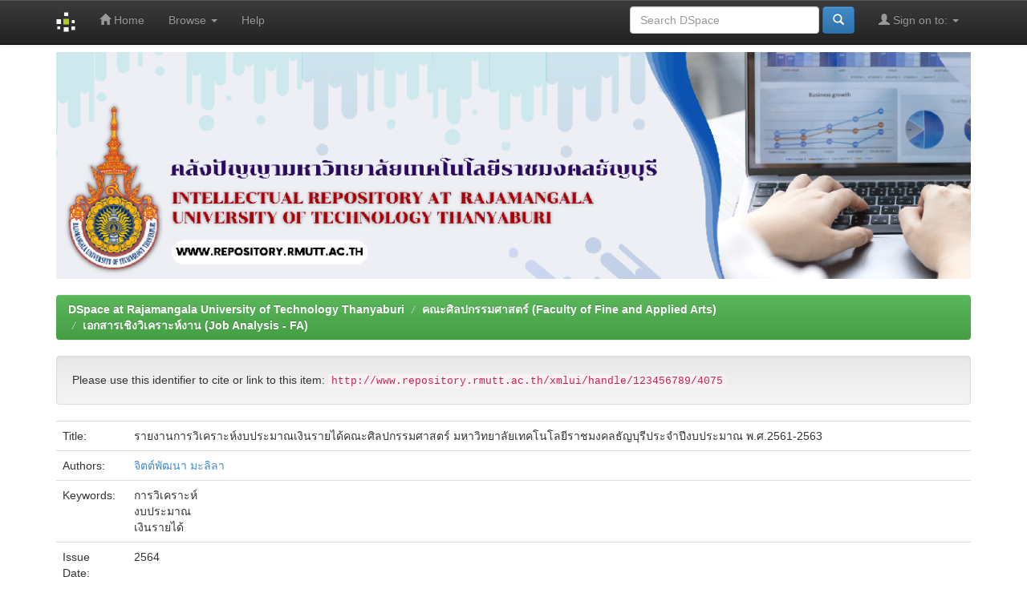

--- FILE ---
content_type: text/html;charset=UTF-8
request_url: http://repository.rmutt.ac.th/dspace/handle/123456789/4075
body_size: 17385
content:


















<!DOCTYPE html>
<html>
    <head>
        <title>DSpace at Rajamangala University of Technology Thanyaburi: รายงานการวิเคราะห์งบประมาณเงินรายได้คณะศิลปกรรมศาสตร์ มหาวิทยาลัยเทคโนโลยีราชมงคลธัญบุรีประจำปีงบประมาณ พ.ศ.2561-2563</title>
        <meta http-equiv="Content-Type" content="text/html; charset=UTF-8" />
        <meta name="Generator" content="DSpace 6.3" />
        <meta name="viewport" content="width=device-width, initial-scale=1.0">
        <link rel="shortcut icon" href="/dspace/favicon.ico" type="image/x-icon"/>
        <link rel="stylesheet" href="/dspace/static/css/jquery-ui-1.10.3.custom/redmond/jquery-ui-1.10.3.custom.css" type="text/css" />
        <link rel="stylesheet" href="/dspace/static/css/bootstrap/bootstrap.min.css" type="text/css" />
        <link rel="stylesheet" href="/dspace/static/css/bootstrap/bootstrap-theme.min.css" type="text/css" />
        <link rel="stylesheet" href="/dspace/static/css/bootstrap/dspace-theme.css" type="text/css" />

        <link rel="search" type="application/opensearchdescription+xml" href="/dspace/open-search/description.xml" title="DSpace"/>


<link rel="schema.DCTERMS" href="http://purl.org/dc/terms/" />
<link rel="schema.DC" href="http://purl.org/dc/elements/1.1/" />
<meta name="DC.creator" content="จิตต์พัฒนา  มะลิลา" />
<meta name="DCTERMS.dateAccepted" content="2023-02-20T07:32:19Z" scheme="DCTERMS.W3CDTF" />
<meta name="DCTERMS.available" content="2023-02-20T07:32:19Z" scheme="DCTERMS.W3CDTF" />
<meta name="DCTERMS.issued" content="2564" scheme="DCTERMS.W3CDTF" />
<meta name="DC.identifier" content="http://www.repository.rmutt.ac.th/xmlui/handle/123456789/4075" scheme="DCTERMS.URI" />
<meta name="DCTERMS.abstract" content="รายงานการวิเคราะห์งบประมาณเงินรายได้ คณะศิลปกรรมศาสตร์ มหาวิทยาลัยเทคโนโลยี ราชมงคลธัญบุรี ประจำปีงบประมาณ พ.ศ.2561-2563 ฉบับนี้ จัดทำขึ้นโดยมีวัตถุประสงค์หลักเพื่อให้ทราบถึงทิศทางในการใช้จ่ายงบประมาณเงินรายได้ของคณะศิลปกรรมศาสตร์ และสามารถนำแนวทางไปใช้ในการปรับปรุงแก้ไขการจัดทำงบประมาณเงินรายได้ให้มีประสิทธิภาพมากยิ่งขึ้น อีกทั้งเป็นข้อมูลสารสนเทศประกอบการตัดสินใจของผู้บริหารในการแก้ปัญหาด้านการบริหารจัดการและการหากลยุทธ์ในการสร้างรายได้ให้เกิดขึ้นในองค์กร เพื่อเตรียมความพร้อมในการเป็นมหาวิทยาลัยในกำกับของรัฐ" xml:lang="en" />
<meta name="DC.language" content="Thai" xml:lang="en" scheme="DCTERMS.RFC1766" />
<meta name="DC.publisher" content="มหาวิทยาลัยเทคโนโลยีราชมงคลธัญบุรี. คณะศิลปกรรมศาสตร์." xml:lang="en" />
<meta name="DC.subject" content="การวิเคราะห์" xml:lang="en" />
<meta name="DC.subject" content="งบประมาณ" xml:lang="en" />
<meta name="DC.subject" content="เงินรายได้" xml:lang="en" />
<meta name="DC.title" content="รายงานการวิเคราะห์งบประมาณเงินรายได้คณะศิลปกรรมศาสตร์ มหาวิทยาลัยเทคโนโลยีราชมงคลธัญบุรีประจำปีงบประมาณ พ.ศ.2561-2563" xml:lang="en" />
<meta name="DC.type" content="Job Analysis" xml:lang="en" />

<meta name="citation_author" content="จิตต์พัฒนา  มะลิลา" />
<meta name="citation_date" content="2564" />
<meta name="citation_abstract_html_url" content="http://www.repository.rmutt.ac.th/dspace/handle/123456789/4075" />
<meta name="citation_language" content="Thai" />
<meta name="citation_pdf_url" content="http://www.repository.rmutt.ac.th/dspace/bitstream/123456789/4075/3/20230816-Job%20Analysis-Jitphatana%20M..pdf" />
<meta name="citation_keywords" content="การวิเคราะห์; งบประมาณ; เงินรายได้; Job Analysis" />
<meta name="citation_publisher" content="มหาวิทยาลัยเทคโนโลยีราชมงคลธัญบุรี. คณะศิลปกรรมศาสตร์." />
<meta name="citation_title" content="รายงานการวิเคราะห์งบประมาณเงินรายได้คณะศิลปกรรมศาสตร์ มหาวิทยาลัยเทคโนโลยีราชมงคลธัญบุรีประจำปีงบประมาณ พ.ศ.2561-2563" />


        
        <script type='text/javascript' src="/dspace/static/js/jquery/jquery-1.10.2.min.js"></script>
        <script type='text/javascript' src='/dspace/static/js/jquery/jquery-ui-1.10.3.custom.min.js'></script>
        <script type='text/javascript' src='/dspace/static/js/bootstrap/bootstrap.min.js'></script>
        <script type='text/javascript' src='/dspace/static/js/holder.js'></script>
        <script type="text/javascript" src="/dspace/utils.js"></script>
        <script type="text/javascript" src="/dspace/static/js/choice-support.js"> </script>
        


    
    


    
    

<!-- HTML5 shim and Respond.js IE8 support of HTML5 elements and media queries -->
<!--[if lt IE 9]>
  <script src="/dspace/static/js/html5shiv.js"></script>
  <script src="/dspace/static/js/respond.min.js"></script>
<![endif]-->
    </head>

    
    
    <body class="undernavigation">
<a class="sr-only" href="#content">Skip navigation</a>
<header class="navbar navbar-inverse navbar-fixed-top">    
    
            <div class="container">
                

























       <div class="navbar-header">
         <button type="button" class="navbar-toggle" data-toggle="collapse" data-target=".navbar-collapse">
           <span class="icon-bar"></span>
           <span class="icon-bar"></span>
           <span class="icon-bar"></span>
         </button>
         <a class="navbar-brand" href="/dspace/"><img height="25" src="/dspace/image/dspace-logo-only.png" alt="DSpace logo" /></a>
       </div>
       <nav class="collapse navbar-collapse bs-navbar-collapse" role="navigation">
         <ul class="nav navbar-nav">
           <li class=""><a href="/dspace/"><span class="glyphicon glyphicon-home"></span> Home</a></li>
                
           <li class="dropdown">
             <a href="#" class="dropdown-toggle" data-toggle="dropdown">Browse <b class="caret"></b></a>
             <ul class="dropdown-menu">
               <li><a href="/dspace/community-list">Communities<br/>&amp;&nbsp;Collections</a></li>
				<li class="divider"></li>
        <li class="dropdown-header">Browse Items by:</li>
				
				
				
				      			<li><a href="/dspace/browse?type=dateissued">Issue Date</a></li>
					
				      			<li><a href="/dspace/browse?type=author">Author</a></li>
					
				      			<li><a href="/dspace/browse?type=title">Title</a></li>
					
				      			<li><a href="/dspace/browse?type=subject">Subject</a></li>
					
				    
				

            </ul>
          </li>
          <li class=""><script type="text/javascript">
<!-- Javascript starts here
document.write('<a href="#" onClick="var popupwin = window.open(\'/dspace/help/index.html\',\'dspacepopup\',\'height=600,width=550,resizable,scrollbars\');popupwin.focus();return false;">Help<\/a>');
// -->
</script><noscript><a href="/dspace/help/index.html" target="dspacepopup">Help</a></noscript></li>
       </ul>

 
 
       <div class="nav navbar-nav navbar-right">
		<ul class="nav navbar-nav navbar-right">
         <li class="dropdown">
         
             <a href="#" class="dropdown-toggle" data-toggle="dropdown"><span class="glyphicon glyphicon-user"></span> Sign on to: <b class="caret"></b></a>
	             
             <ul class="dropdown-menu">
               <li><a href="/dspace/mydspace">My DSpace</a></li>
               <li><a href="/dspace/subscribe">Receive email<br/>updates</a></li>
               <li><a href="/dspace/profile">Edit Profile</a></li>

		
             </ul>
           </li>
          </ul>
          
	
	<form method="get" action="/dspace/simple-search" class="navbar-form navbar-right">
	    <div class="form-group">
          <input type="text" class="form-control" placeholder="Search&nbsp;DSpace" name="query" id="tequery" size="25"/>
        </div>
        <button type="submit" class="btn btn-primary"><span class="glyphicon glyphicon-search"></span></button>

	</form></div>
    </nav>

            </div>

</header>

<main id="content" role="main">
<div class="container">
    
     
    <img src="/dspace/image/A1611B3B-A4C4-41D8-943D-76FAB6407511.png" style="max-width: 100%;">
    
      <!--  <div class="col-md-9 brand">
            <h1>DSpace <small>JSPUI</small></h1>
            <h4>DSpace preserves and enables easy and open access to all types of digital content including text, images, moving images, mpegs and data sets</h4> <a href="http://www.dspace.org" class="btn btn-primary">Learn More</a> 
        </div>
        <div class="col-md-3"><img class="pull-right" src="/dspace/image/logo.gif" alt="DSpace logo" />
        </div> -->
     
</div>
<br/>
                

<div class="container">
    



  

<ol class="breadcrumb btn-success">

  <li><a href="/dspace/">DSpace at Rajamangala University of Technology Thanyaburi</a></li>

  <li><a href="/dspace/handle/123456789/14">คณะศิลปกรรมศาสตร์ (Faculty of Fine and Applied Arts)</a></li>

  <li><a href="/dspace/handle/123456789/3276">เอกสารเชิงวิเคราะห์งาน (Job Analysis - FA)</a></li>

</ol>

</div>                



        
<div class="container">
	






































		
		
		
		

                
                <div class="well">Please use this identifier to cite or link to this item:
                <code>http://www.repository.rmutt.ac.th/xmlui/handle/123456789/4075</code></div>



    
    <table class="table itemDisplayTable">
<tr><td class="metadataFieldLabel dc_title">Title:&nbsp;</td><td class="metadataFieldValue dc_title">รายงานการวิเคราะห์งบประมาณเงินรายได้คณะศิลปกรรมศาสตร์&#x20;มหาวิทยาลัยเทคโนโลยีราชมงคลธัญบุรีประจำปีงบประมาณ&#x20;พ.ศ.2561-2563</td></tr>
<tr><td class="metadataFieldLabel dc_contributor">Authors:&nbsp;</td><td class="metadataFieldValue dc_contributor"><a class="author"href="/dspace/browse?type=author&amp;value=%E0%B8%88%E0%B8%B4%E0%B8%95%E0%B8%95%E0%B9%8C%E0%B8%9E%E0%B8%B1%E0%B8%92%E0%B8%99%E0%B8%B2++%E0%B8%A1%E0%B8%B0%E0%B8%A5%E0%B8%B4%E0%B8%A5%E0%B8%B2">จิตต์พัฒนา&#x20;&#x20;มะลิลา</a></td></tr>
<tr><td class="metadataFieldLabel dc_subject">Keywords:&nbsp;</td><td class="metadataFieldValue dc_subject">การวิเคราะห์<br />งบประมาณ<br />เงินรายได้</td></tr>
<tr><td class="metadataFieldLabel dc_date_issued">Issue Date:&nbsp;</td><td class="metadataFieldValue dc_date_issued">2564</td></tr>
<tr><td class="metadataFieldLabel dc_publisher">Publisher:&nbsp;</td><td class="metadataFieldValue dc_publisher">มหาวิทยาลัยเทคโนโลยีราชมงคลธัญบุรี.&#x20;คณะศิลปกรรมศาสตร์.</td></tr>
<tr><td class="metadataFieldLabel dc_description_abstract">Abstract:&nbsp;</td><td class="metadataFieldValue dc_description_abstract">รายงานการวิเคราะห์งบประมาณเงินรายได้&#x20;คณะศิลปกรรมศาสตร์&#x20;มหาวิทยาลัยเทคโนโลยี&#x20;ราชมงคลธัญบุรี&#x20;ประจำปีงบประมาณ&#x20;พ.ศ.2561-2563&#x20;ฉบับนี้&#x20;จัดทำขึ้นโดยมีวัตถุประสงค์หลักเพื่อให้ทราบถึงทิศทางในการใช้จ่ายงบประมาณเงินรายได้ของคณะศิลปกรรมศาสตร์&#x20;และสามารถนำแนวทางไปใช้ในการปรับปรุงแก้ไขการจัดทำงบประมาณเงินรายได้ให้มีประสิทธิภาพมากยิ่งขึ้น&#x20;อีกทั้งเป็นข้อมูลสารสนเทศประกอบการตัดสินใจของผู้บริหารในการแก้ปัญหาด้านการบริหารจัดการและการหากลยุทธ์ในการสร้างรายได้ให้เกิดขึ้นในองค์กร&#x20;เพื่อเตรียมความพร้อมในการเป็นมหาวิทยาลัยในกำกับของรัฐ</td></tr>
<tr><td class="metadataFieldLabel dc_identifier_uri">URI:&nbsp;</td><td class="metadataFieldValue dc_identifier_uri"><a href="http://www.repository.rmutt.ac.th/xmlui/handle/123456789/4075">http:&#x2F;&#x2F;www.repository.rmutt.ac.th&#x2F;xmlui&#x2F;handle&#x2F;123456789&#x2F;4075</a></td></tr>
<tr><td class="metadataFieldLabel">Appears in Collections:</td><td class="metadataFieldValue"><a href="/dspace/handle/123456789/3276">เอกสารเชิงวิเคราะห์งาน (Job Analysis - FA)</a><br/></td></tr>
</table><br/>
<div class="panel panel-info"><div class="panel-heading">Files in This Item:</div>
<table class="table panel-body"><tr><th id="t1" class="standard">File</th>
<th id="t2" class="standard">Description</th>
<th id="t3" class="standard">Size</th><th id="t4" class="standard">Format</th><th>&nbsp;</th></tr>
<tr><td headers="t1" class="standard break-all"><a target="_blank" href="/dspace/bitstream/123456789/4075/3/20230816-Job%20Analysis-Jitphatana%20M..pdf">20230816-Job Analysis-Jitphatana M..pdf</a></td><td headers="t2" class="standard break-all">รายงานการวิเคราะห์งบประมาณเงินรายได้คณะศิลปกรรมศาสตร์ มหาวิทยาลัยเทคโนโลยีราชมงคลธัญบุรีประจำปีงบประมาณ พ.ศ.2561-2563</td><td headers="t3" class="standard">2.16 MB</td><td headers="t4" class="standard">Adobe PDF</td><td class="standard" align="center"><a class="btn btn-primary" target="_blank" href="/dspace/bitstream/123456789/4075/3/20230816-Job%20Analysis-Jitphatana%20M..pdf">View/Open</a></td></tr></table>
</div>

<div class="container row">


    <a class="btn btn-default" href="/dspace/handle/123456789/4075?mode=full">
        Show full item record
    </a>

    <a class="statisticsLink  btn btn-primary" href="/dspace/handle/123456789/4075/statistics"><span class="glyphicon glyphicon-stats"></span></a>

    

</div>
<br/>
    

<br/>
    

    <p class="submitFormHelp alert alert-info">Items in DSpace are protected by copyright, with all rights reserved, unless otherwise indicated.</p>
    












            

</div>
</main>
            
             <footer class="navbar navbar-inverse navbar-bottom">
             <div id="designedby" class="container text-muted">
              
			<div id="footer_feedback" class="pull-right">                                    
                                <p class="text-muted"><a target="_blank" href="https://www.rmutt.ac.th">Rajamangala University of Technology Thanyaburi</a> Copyright © 2002-2013 &nbsp;-
                                <a target="_blank" href="/dspace/feedback">Feedback</a>&nbsp;
                                        <i class="glyphicon glyphicon-earphone"></i>&nbsp;02 549 3655
                                <a href="/dspace/htmlmap"></a></p>
                                </div>
			</div>
    </footer>
    </body>
</html>
